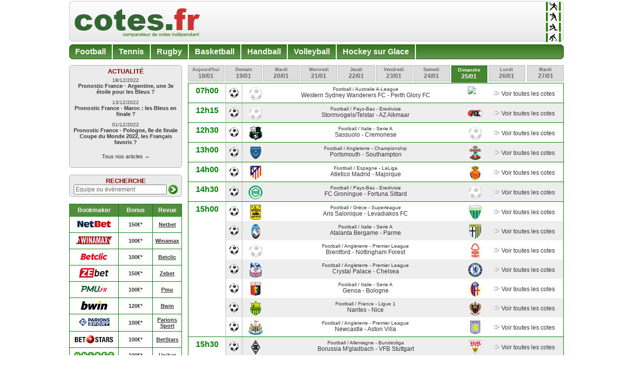

--- FILE ---
content_type: text/html; charset=iso-8859-1
request_url: http://www.cotes.fr/jour+7
body_size: 7225
content:
<!DOCTYPE html PUBLIC "-//W3C//DTD XHTML 1.0 Strict//EN" "http://www.w3.org/TR/xhtml1/DTD/xhtml1-strict.dtd">
<html xmlns="http://www.w3.org/1999/xhtml" xml:lang="fr" lang="fr">
<head>
        <base href="http://www.cotes.fr/">
	
	
<title>Cotes </title>
 	
	

    
	
	

	<meta http-equiv="Content-Type" content="text/html; charset=ISO-8859-1" />
	<meta name="ga-site-verification" content="F7XCJuH5OR3ZGhcErcp1mrWU" />
	<link rel="shortcut icon" href="/images/favicon.ico" type="image/x-icon" />
<script type="text/javascript" src="js/mootools-1.2.4-core-nc.js"></script>
<script type="text/javascript" src="js/mootools-1.2.4.4-more.js"></script>

<!--google webmasters-->
<meta name="google-site-verification" content="LkC86Rbwzd9NN-AxZ5V1v4UwvYFiPM_WgDMP-D_vcLA" />
<!--google webmasters-->
<!--google analytics-->
<!-- TradeDoubler site verification 1829675 -->
<script type="text/javascript">

  var _gaq = _gaq || [];
  _gaq.push(['_setAccount', 'UA-17151683-1']);
  _gaq.push(['_trackPageview']);

  (function() {
    var ga = document.createElement('script'); ga.type = 'text/javascript'; ga.async = true;
    ga.src = ('https:' == document.location.protocol ? 'https://ssl' : 'http://www') + '.google-analytics.com/ga.js';
    var s = document.getElementsByTagName('script')[0]; s.parentNode.insertBefore(ga, s);
  })();

</script>
<!--google analytics-->
    <link rel="STYLESHEET" type="text/css" href="/css/main.css">
	<link rel="stylesheet" type="text/css" href="/css/odds.css">

</head>
<body>
    <div id="main">

        <div id="top">
            <div style="float:left;display:none">
                <img src="/images/flags/fussball.gif">
                <br/>
                <img src="/images/flags/handball.gif">
                <br/>
                <img src="/images/flags/basketball.gif">
                <br/>
                <img src="/images/flags/rugby.gif">
            </div>
            <div style="margin-top:12px;margin-left: 8px;float:left;">
                <a style="font-size:36px" href="/" title="www.cotes.fr"><img style="border:none;margin:none;padding:none" src="/images/logo-cotes.fr.gif"/></a>
            </div>
			
            <div style="float:right;margin-left:2px">
                <img src="/images/flags/tennis.gif">
                <br/>
                <img src="/images/flags/boxing.gif">
                <br/>
                <img src="/images/flags/volleyball.gif">
                <br/>
                <img src="/images/flags/icehockey.gif">
            </div>
<!--
            <div style="float:right">
                <img src="/images/flags/fussball.gif">
                <br/>
                <img src="/images/flags/handball.gif">
                <br/>
                <img src="/images/flags/basketball.gif">
                <br/>
                <img src="/images/flags/rugby.gif">
            </div>
-->
			<div style="float:right;margin:10px 10px 0 0;">



<div style="text-align:right">	
<!--
Comparez <b>gratuitement</b> les cotes des <b><a href="/comparatif-sites-paris-sportifs.php">sites de paris</a></b><br>
<div style="border:0px dotted green;text-align:right">
<a title="Pmu" href="/l-pmu.php"><img src="/images/logop-pmu2.gif"></a>
<a title="bwin" href="/l-bwin.php"><img src="/images/logop-bwin.gif"></a>
<a title="ParionsWeb" href="/l-zeturf.php"><img src="/images/logop-zeturf.gif"></a>
<a title="ParionsWeb" href="/l-partybets.php"><img src="/images/logop-partybets.gif"></a>
<a title="Betclic" href="/l-betclic.php"><img src="/images/logop-betclic.gif"></a><br>
<a title="ParionsWeb" href="/l-parionsweb.php"><img src="/images/logop-parionsweb.gif"></a>
<a title="unibet" href="/l-unibet.php"><img src="/images/logop-unibet.gif"></a>
<a title="France Pari" href="/l-france-pari.php"><img src="/images/logop-france-pari.gif"></a></div>
!-->
</div>



 
 


 
			
			</div>	

			
            <div style="clear:both;height:1px;line-height:1px;"> </div>
        </div>
        <div id="tabs">
            <ul>
                <li><a href="/football">Football</a></li>
                <li><a href="/tennis">Tennis</a></li>
                <li><a href="/rugby">Rugby</a></li>
                <li><a href="/basketball">Basketball</a></li>
                <li><a href="/handball">Handball</a></li>
                <li><a href="/volleyball">Volleyball</a></li>
                <li><a href="hockey-sur-glace">Hockey sur Glace</a></li>
                <!--
                <li><a href="/cyclisme">Cyclisme</a></li>
                <li><a href="/boxe">Boxe</a></li>
			    <li><a href="/auto-moto">Auto-moto</a></li>
				<li  style="float:right;border:none"><a href="/turf">Turf</a></li>-->
				<!--
                <li>
                    <link rel="stylesheet" type="text/css" href="/css/searchbox.css">
                    <script type="text/javascript" src="/js/mootools-1.2.4-core-nc.js"></script>
                    <script type="text/javascript" src="/js/mootools-1.2.4.4-more.js"></script>
                    <script type="text/javascript" src="/js/searchbox.js"> </script>
                    <div id="searchbutton" onClick="showTabs()"><a style="cursor:pointer;">Recherche</a></div>
                    <div id="searchtabsloading" style="width:80px;padding:12px; border:1px solid #666666;text-align:center;display:none;position:absolute;background:#ffffff;z-index:99"><img style="border:none;" src="/images/ajax-loader.gif"></div>
                    <div id="searchtabdiv">
                    </div>
				</li>
				-->
				
            </ul>
            <div style="clear:both;height:1px;line-height:1px;"> </div>
        </div>
        <div id="left">


<!-- Actualité  -->
			<div id="oddsbox">
			<div class="boxtop"></div>
			<div class="boxcenter">
				<div class="boxheadline">Actualité</div>
				<div class="boxcontent">
                         <div style="padding:5px 0; ">
        <a style="display:block;" href="actualites/pronostic-france-argentine,-une-3e-etoile-pour-les-bleus-592.html">
        <div style="font-size:10px">18/12/2022</div>
        <b>Pronostic France - Argentine, une 3e étoile pour les Bleus ?</b>
        </a>    
     </div>
     <div style="padding:5px 0; ">
        <a style="display:block;" href="actualites/pronostic-france-maroc-les-bleus-en-finale-591.html">
        <div style="font-size:10px">13/12/2022</div>
        <b>Pronostic France - Maroc : les Bleus en finale ?</b>
        </a>    
     </div>
     <div style="padding:5px 0; ">
        <a style="display:block;" href="actualites/pronostic-france-pologne,-8e-de-finale-coupe-du-monde-2022,-les-francais-favoris-590.html">
        <div style="font-size:10px">01/12/2022</div>
        <b>Pronostic France - Pologne, 8e de finale Coupe du Monde 2022, les Français favoris ?</b>
        </a>    
     </div>
		<br />
					<div style="margin:0 0 0px 0">	<a href="/actualites">Tous nos articles &#8594;</a></div>
				</div><!-- fin  boxcontent-->
			</div>
			<div class="boxbot"></div>
			</div>
			<br/>




<!-- Actualité  -->				
            <div id="oddsbox">
                <div class="boxtop"></div>
                <div class="boxcenter">
                    <div class="boxheadline">Recherche</div>
                    <div class="boxcontent" style="padding-bottom:0px">
                        <form name="search" method="get" onsubmit="if (document.search.search.value != blurString)location.href='/search?'+document.search.search.value;return false;">
                               <input name="search" style="font-size: 12px; width:180px;vertical-align:middle;color: #666666" onfocus="this.value='';" onblur="if(this.value=='')this.value=blurString;" type="text"><input src="/images/search.gif" style="margin-left: 3px; vertical-align: middle;" type="image">
                        </form>
                        <script type="text/javascript">
                            var blurString = "Équipe ou événement";
                            document.search.search.value=blurString;
                        </script>
                        
                    </div>
                </div>
                <div class="boxbot"></div>
            </div>
            <br/>
   	       
			<!--
			<div id="oddsbox">
			<div class="boxtop"></div>
			<div class="boxcenter">
			
			
				<div class="boxheadline">Paris sportifs</div>
				<div class="boxcontent">
				<div class="intro">Cotes.fr compare les cotes de tous les bookmakers légaux en France : </div>
				
			-->
				<!--tableau-->
				<table cellpadding="2" class="comparatif-bookmakers" >
                <tbody>
				<tr>
                    <th style="color:white;" >Bookmaker</th>
                    <th style="color:white;" >Bonus</th>
					<th style="color:white;" >Revue</th>
                </tr>	
                				<tr>
				  <td class="statsvalue" ><a href="/l-netbet.php"><img border="0" src="/images/logop-netbet.gif" /></a></td>
				  <td class="statsvalue"><a href="/l-netbet.php" title="bonus netbet">150&euro;*</a></td>
				  <td class="statsvalue"><a style="text-decoration:underline" href="/l-netbet.php" title="netbet">Netbet</a></td>
				  </tr>

				<tr>
				  <td class="statsvalue" ><a href="/l-winamax.php"><img border="0" src="/images/logop-winamax.gif" /></a></td>
				  <td class="statsvalue"><a href="/l-winamax.php" title="bonus winamax">100&euro;*</a></td>
				  <td class="statsvalue"><a style="text-decoration:underline" href="/l-winamax.php" title="winamax">Winamax</a></td>
				  </tr>
				<tr>
                    <td class="statsvalue" ><a href="/l-betclic.php"><img border="0" src="/images/logop-betclic.gif"></a></td>
                    <td class="statsvalue"><a href="/betclic.php" title="bonus betclic">100&euro;*</a></td>
                    <td class="statsvalue"><a style="text-decoration:underline" href="/betclic.php" title="betclic">Betclic</a></td>
                </tr>
				<tr>
				  <td class="statsvalue" ><a href="/l-zebet.php"><img border="0" src="/images/logop-zebet.gif" /></a></td>
				  <td class="statsvalue"><a href="/l-zebet.php" title="bonus zebet">150&euro;*</a></td>
				  <td class="statsvalue"><a style="text-decoration:underline" href="/l-zebet.php" title="zebet">Zebet</a></td>
				  </tr>
				<tr>
                    <td class="statsvalue"><a href="/l-pmu.php"><img border="0" src="/images/logop-pmu2.gif"></a></td>
                    <td class="statsvalue"><a href="/pmu.php#bonus-pmu" title="bonus pmu">100&euro;*</a></td>
					<td class="statsvalue"><a style="text-decoration:underline"  href="/pmu.php" title="avis PMU" >Pmu</a></td>					
                </tr>				
				
				<tr>
				  <td class="statsvalue"><a rel="nofollow"  href="/l-bwin.php"><img border="0" src="/images/logop-bwin.gif" /></a></td>
				  <td class="statsvalue"><a href="/l-bwin.php" title="bonus bwin">120&euro;*</a></td>
				  <td class="statsvalue"><a style="text-decoration:underline" title="avis Bwin" href="/bwin.php">Bwin</a></td>
				  </tr>
				<tr>
                    <td class="statsvalue"><a rel="nofollow"  href="/l-parionsweb.php"><img border="0" src="/images/logop-parionssport2.gif"></a></td>
                    <td class="statsvalue"><a  href="/l-parionsweb.php">100&euro;*</a></td>
					<td class="statsvalue"><a style="text-decoration:underline"  href="/fdj-parionsweb.php">Parions Sport</a></td>					
                </tr>
					
<tr>
                    <td class="statsvalue"><a rel="nofollow"  href="/l-betstars.php"><img border="0" src="/images/logop-betstars.gif"></a></td>
                    <td class="statsvalue"><a href="/l-betstars.php" title="bonus BetStars">100&euro;*</a></td>
					<td class="statsvalue">
					<a style="text-decoration:underline"  href="/l-betstars.php" title="BetStars">BetStars</a></td>					
                </tr>

				<tr>
                    <td class="statsvalue"><a rel="nofollow"  href="/l-unibet.php"><img border="0" src="/images/logop-unibet.gif"></a></td>
                    <td class="statsvalue"><a href="/l-unibet.php" title="bonus unibet">100&euro;*</a></td>
					<td class="statsvalue">
					<a style="text-decoration:underline"  href="/unibet.php" title="unibet">Unibet</a></td>					
                </tr>


<!--

				<tr>
                    <td class="statsvalue"><a rel="nofollow"  href="/l-bwin.php"><img border="0" src="/images/logop-partybets.gif"></a></td>
                    <td class="statsvalue"><a href="/bwin.php" title="bonus partybets">20&euro;*</a></td>
					<td class="statsvalue"><a style="text-decoration:underline" title="avis partybets" href="/partybets.php">Partybets</a></td>					
                </tr>

-->
				<tr>
                <td colspan="3" class="statsvalue" ><div align="center"><i><span style="color:black">* voir conditions</span></i></div></td>
                </tr>
				</tbody>
				
				</table>
				<!--fintableau-->
				
				
			<!--	</div>
			</div>
			<div class="boxbot"></div>
			</div>-->
			
<br>			
<!-- guide du parieur  -->
			  
			<div id="oddsbox">
			<div class="boxtop"></div>
			<div class="boxcenter">
				<div class="boxheadline">Nouveau parieur ?</div>
				<div class="boxcontent">
					<div style="margin:0 0 10px 0">Avant de placer votre premier pari pensez à consulter nos guides : </div> <!--class="boxstatsintro"-->
					<div class="minimenu" >
						<div><a href="/paris-sportifs.php">Les <b>Paris sportifs</b></a></div>
						<div><a href="/cotes.php">Les <b>cotes</b></a></div>				
						<div><a href="/parier-en-ligne.php">Comment <b>parier en ligne</b> ?</a></div>
						<!--
						<div><a href="/comparatif-sites-paris-sportifs.php">Comparatif <b>des sites de paris</b></a></div>
						<div><a href="/comparatif-bonus.php">Comparatif des <b>bonus</b></a></div>
						-->
						<div><a href="/definitions.php">Glossaire des <b>Définitions utiles</b></a></div>
					</div> <!-- fin  minimenu-->
				</div><!-- fin  boxcontent-->
			</div>
			<div class="boxbot"></div>
			</div>
			<!-- fin guide du parieur  -->		
			
			
			<br />
		<!--statistiques-->
			            <br/>
		<!--surebets-->	
            <div style="margin:auto;text-align:center;margin-top:14px">
<center>
<iframe src="http://www.facebook.com/plugins/like.php?href=http%3A%2F%2Fwww.cotes.fr&amp;layout=button_count&amp;show_faces=false&amp;width=100&amp;action=jaime&amp;font&amp;colorscheme=light&amp;height=80" scrolling="no" frameborder="0" style="border:none; overflow:hidden; width:100px; height:80px;" allowTransparency="true"></iframe>
</center>

</div>
        </div>
        <div id="center">
<link rel="STYLESHEET" type="text/css" href="odds.css">
<style type="text/css">
    .ssl {float:left;height:30px;margin-right:12px;margin-top:-6px;padding:9px 6px 0 6px;border-right:1px #bbbbbb solid;}
    .mdl {float:right;margin-left:12px;width:145px}
    .mddiv {text-align:center;clear:both;padding:6px 6px 0px 0}
</style>

       
<ul class="nextdays">
                            
    <li class="first"><a  href="aujourdhui"><span>Aujourd'hui<br/></span>18/01</a></li>
                            
    <li ><a  href="demain"><span>Demain<br/></span>19/01</a></li>
                            
    <li ><a  href="jour+2"><span>Mardi<br/></span>20/01</a></li>
                            
    <li ><a  href="jour+3"><span>Mercredi<br/></span>21/01</a></li>
                            
    <li ><a  href="jour+4"><span>Jeudi<br/></span>22/01</a></li>
                            
    <li ><a  href="jour+5"><span>Vendredi<br/></span>23/01</a></li>
                            
    <li ><a  href="jour+6"><span>Samedi<br/></span>24/01</a></li>
                            
    <li ><a class="active" href="jour+7"><span>Dimanche<br/></span>25/01</a></li>
                            
    <li ><a  href="jour+8"><span>Lundi<br/></span>26/01</a></li>
                            
    <li class="last"><a  href="jour+9"><span>Mardi<br/></span>27/01</a></li>
    <div style="clear:both"></div>
</ul>

<table class="mtable" cellpadding="0" cellspacing="0">
                      <!--<div class="seperator">&nbsp;</div>
       <div class="timediv">07h00</div>-->
                <tr >
            <td nowrap="nowrap" class="mtime" style="border-right-color:#bbbbbb;">07h00</td>
            <td width="90%">
    
    <div class="mddiv odd">
        <a onfocus="this.blur()" href="football/Western-Sydney-Wanderers-FC-Perth-Glory-FC-id-37345f3137343736395f38363732">
            <div class="ssl"><img src="/images/teams/team_sport1_small.gif" border="0" title="Football"></div>
            <div class="mdl">
                                    <img src="images/minifleche.gif" border="0"/> Voir toutes les cotes
                            </div>
            <div>
                <img style="width:30px;float:left" src="/images/teams/team_sport1.gif" border="0">
                <img style="width:30px;float:right" src="/images/teams/f_aus_perth.gif" border="0">
                <div style="font-size:10px">Football / Australie A-League</div>
                Western Sydney Wanderers FC - Perth Glory FC
            </div>
        </a>
        <div style="clear:both"> </div>                
    </div>

                      <!--<div class="seperator">&nbsp;</div>
       <div class="timediv">12h15</div>-->
                        </td>
            </tr>
                <tr >
            <td nowrap="nowrap" class="mtime" style="border-right-color:#bbbbbb;">12h15</td>
            <td width="90%">
    
    <div class="mddiv even">
        <a onfocus="this.blur()" href="football/Stormvogels/Telstar-AZ-Alkmaar-id-31305f3634335f313331">
            <div class="ssl"><img src="/images/teams/team_sport1_small.gif" border="0" title="Football"></div>
            <div class="mdl">
                                    <img src="images/minifleche.gif" border="0"/> Voir toutes les cotes
                            </div>
            <div>
                <img style="width:30px;float:left" src="/images/teams/team_sport1.gif" border="0">
                <img style="width:30px;float:right" src="/images/teams/f_pbs_alkmaar.gif" border="0">
                <div style="font-size:10px">Football / Pays-Bas - Eredivisie</div>
                Stormvogels/Telstar - AZ Alkmaar
            </div>
        </a>
        <div style="clear:both"> </div>                
    </div>

                      <!--<div class="seperator">&nbsp;</div>
       <div class="timediv">12h30</div>-->
                        </td>
            </tr>
                <tr >
            <td nowrap="nowrap" class="mtime" style="border-right-color:#bbbbbb;">12h30</td>
            <td width="90%">
    
    <div class="mddiv odd">
        <a onfocus="this.blur()" href="football/Sassuolo-Cremonese-id-355f37335f32333332">
            <div class="ssl"><img src="/images/teams/team_sport1_small.gif" border="0" title="Football"></div>
            <div class="mdl">
                                    <img src="images/minifleche.gif" border="0"/> Voir toutes les cotes
                            </div>
            <div>
                <img style="width:30px;float:left" src="/images/teams/f_ita_sassuolo.gif" border="0">
                <img style="width:30px;float:right" src="/images/teams/team_sport1.gif" border="0">
                <div style="font-size:10px">Football / Italie - Serie A</div>
                Sassuolo - Cremonese
            </div>
        </a>
        <div style="clear:both"> </div>                
    </div>

                      <!--<div class="seperator">&nbsp;</div>
       <div class="timediv">13h00</div>-->
                        </td>
            </tr>
                <tr >
            <td nowrap="nowrap" class="mtime" style="border-right-color:#bbbbbb;">13h00</td>
            <td width="90%">
    
    <div class="mddiv even">
        <a onfocus="this.blur()" href="football/Portsmouth-Southampton-id-31335f31305f373935">
            <div class="ssl"><img src="/images/teams/team_sport1_small.gif" border="0" title="Football"></div>
            <div class="mdl">
                                    <img src="images/minifleche.gif" border="0"/> Voir toutes les cotes
                            </div>
            <div>
                <img style="width:30px;float:left" src="/images/teams/f_ang_portsmouth.gif" border="0">
                <img style="width:30px;float:right" src="/images/teams/f_ang_southampton.gif" border="0">
                <div style="font-size:10px">Football / Angleterre - Championship</div>
                Portsmouth - Southampton
            </div>
        </a>
        <div style="clear:both"> </div>                
    </div>

                      <!--<div class="seperator">&nbsp;</div>
       <div class="timediv">14h00</div>-->
                        </td>
            </tr>
                <tr >
            <td nowrap="nowrap" class="mtime" style="border-right-color:#bbbbbb;">14h00</td>
            <td width="90%">
    
    <div class="mddiv odd">
        <a onfocus="this.blur()" href="football/Atletico-Madrid-Majorque-id-365f3236305f3530">
            <div class="ssl"><img src="/images/teams/team_sport1_small.gif" border="0" title="Football"></div>
            <div class="mdl">
                                    <img src="images/minifleche.gif" border="0"/> Voir toutes les cotes
                            </div>
            <div>
                <img style="width:30px;float:left" src="/images/teams/f_esp_atletico.gif" border="0">
                <img style="width:30px;float:right" src="/images/teams/f_esp_majorque.gif" border="0">
                <div style="font-size:10px">Football / Espagne - LaLiga</div>
                Atletico Madrid - Majorque
            </div>
        </a>
        <div style="clear:both"> </div>                
    </div>

                      <!--<div class="seperator">&nbsp;</div>
       <div class="timediv">14h30</div>-->
                        </td>
            </tr>
                <tr >
            <td nowrap="nowrap" class="mtime" style="border-right-color:#bbbbbb;">14h30</td>
            <td width="90%">
    
    <div class="mddiv even">
        <a onfocus="this.blur()" href="football/FC-Groningue-Fortuna-Sittard-id-31305f3531305f363339">
            <div class="ssl"><img src="/images/teams/team_sport1_small.gif" border="0" title="Football"></div>
            <div class="mdl">
                                    <img src="images/minifleche.gif" border="0"/> Voir toutes les cotes
                            </div>
            <div>
                <img style="width:30px;float:left" src="/images/teams/f_pbs_groningue.gif" border="0">
                <img style="width:30px;float:right" src="/images/teams/team_sport1.gif" border="0">
                <div style="font-size:10px">Football / Pays-Bas - Eredivisie</div>
                FC Groningue - Fortuna Sittard
            </div>
        </a>
        <div style="clear:both"> </div>                
    </div>

                      <!--<div class="seperator">&nbsp;</div>
       <div class="timediv">15h00</div>-->
                        </td>
            </tr>
                <tr >
            <td nowrap="nowrap" class="mtime" style="border-right-color:#bbbbbb;">15h00</td>
            <td width="90%">
    
    <div class="mddiv odd">
        <a onfocus="this.blur()" href="football/Aris-Salonique-Levadiakos-FC-id-31395f3630335f353332">
            <div class="ssl"><img src="/images/teams/team_sport1_small.gif" border="0" title="Football"></div>
            <div class="mdl">
                                    <img src="images/minifleche.gif" border="0"/> Voir toutes les cotes
                            </div>
            <div>
                <img style="width:30px;float:left" src="/images/teams/f_gre_aris.gif" border="0">
                <img style="width:30px;float:right" src="/images/teams/f_gre_levadiakos.gif" border="0">
                <div style="font-size:10px">Football / Grèce - Superleague</div>
                Aris Salonique - Levadiakos FC
            </div>
        </a>
        <div style="clear:both"> </div>                
    </div>

        
    <div class="mddiv even">
        <a onfocus="this.blur()" href="football/Atalanta-Bergame-Parme-id-355f33315f3639">
            <div class="ssl"><img src="/images/teams/team_sport1_small.gif" border="0" title="Football"></div>
            <div class="mdl">
                                    <img src="images/minifleche.gif" border="0"/> Voir toutes les cotes
                            </div>
            <div>
                <img style="width:30px;float:left" src="/images/teams/f_ita_atalanta.gif" border="0">
                <img style="width:30px;float:right" src="/images/teams/f_ita_parme.gif" border="0">
                <div style="font-size:10px">Football / Italie - Serie A</div>
                Atalanta Bergame - Parme
            </div>
        </a>
        <div style="clear:both"> </div>                
    </div>

        
    <div class="mddiv odd">
        <a onfocus="this.blur()" href="football/Brentford-Nottingham-Forest-id-325f3830355f373838">
            <div class="ssl"><img src="/images/teams/team_sport1_small.gif" border="0" title="Football"></div>
            <div class="mdl">
                                    <img src="images/minifleche.gif" border="0"/> Voir toutes les cotes
                            </div>
            <div>
                <img style="width:30px;float:left" src="/images/teams/team_sport1.gif" border="0">
                <img style="width:30px;float:right" src="/images/teams/f_ang_nottingham.gif" border="0">
                <div style="font-size:10px">Football / Angleterre - Premier League</div>
                Brentford - Nottingham Forest
            </div>
        </a>
        <div style="clear:both"> </div>                
    </div>

        
    <div class="mddiv even">
        <a onfocus="this.blur()" href="football/Crystal-Palace-Chelsea-id-325f3738345f323331">
            <div class="ssl"><img src="/images/teams/team_sport1_small.gif" border="0" title="Football"></div>
            <div class="mdl">
                                    <img src="images/minifleche.gif" border="0"/> Voir toutes les cotes
                            </div>
            <div>
                <img style="width:30px;float:left" src="/images/teams/f_ang_crystalpalace.gif" border="0">
                <img style="width:30px;float:right" src="/images/teams/f_ang_chelsea.gif" border="0">
                <div style="font-size:10px">Football / Angleterre - Premier League</div>
                Crystal Palace - Chelsea
            </div>
        </a>
        <div style="clear:both"> </div>                
    </div>

        
    <div class="mddiv odd">
        <a onfocus="this.blur()" href="football/Genoa-Bologne-id-355f33345f3332">
            <div class="ssl"><img src="/images/teams/team_sport1_small.gif" border="0" title="Football"></div>
            <div class="mdl">
                                    <img src="images/minifleche.gif" border="0"/> Voir toutes les cotes
                            </div>
            <div>
                <img style="width:30px;float:left" src="/images/teams/f_ita_genoa.gif" border="0">
                <img style="width:30px;float:right" src="/images/teams/f_ita_bologne.gif" border="0">
                <div style="font-size:10px">Football / Italie - Serie A</div>
                Genoa - Bologne
            </div>
        </a>
        <div style="clear:both"> </div>                
    </div>

        
    <div class="mddiv even">
        <a onfocus="this.blur()" href="football/Nantes-Nice-id-335f3233355f323338">
            <div class="ssl"><img src="/images/teams/team_sport1_small.gif" border="0" title="Football"></div>
            <div class="mdl">
                                    <img src="images/minifleche.gif" border="0"/> Voir toutes les cotes
                            </div>
            <div>
                <img style="width:30px;float:left" src="/images/teams/f_fra_nantes.gif" border="0">
                <img style="width:30px;float:right" src="/images/teams/f_fra_nice.gif" border="0">
                <div style="font-size:10px">Football / France - Ligue 1</div>
                Nantes - Nice
            </div>
        </a>
        <div style="clear:both"> </div>                
    </div>

        
    <div class="mddiv odd">
        <a onfocus="this.blur()" href="football/Newcastle-Aston-Villa-id-325f375f33">
            <div class="ssl"><img src="/images/teams/team_sport1_small.gif" border="0" title="Football"></div>
            <div class="mdl">
                                    <img src="images/minifleche.gif" border="0"/> Voir toutes les cotes
                            </div>
            <div>
                <img style="width:30px;float:left" src="/images/teams/f_ang_newcastle.gif" border="0">
                <img style="width:30px;float:right" src="/images/teams/f_ang_astonvilla.gif" border="0">
                <div style="font-size:10px">Football / Angleterre - Premier League</div>
                Newcastle - Aston Villa
            </div>
        </a>
        <div style="clear:both"> </div>                
    </div>

                      <!--<div class="seperator">&nbsp;</div>
       <div class="timediv">15h30</div>-->
                        </td>
            </tr>
                <tr >
            <td nowrap="nowrap" class="mtime" style="border-right-color:#bbbbbb;">15h30</td>
            <td width="90%">
    
    <div class="mddiv even">
        <a onfocus="this.blur()" href="football/Borussia-M'gladbach-VFB-Stuttgart-id-345f3234335f313138">
            <div class="ssl"><img src="/images/teams/team_sport1_small.gif" border="0" title="Football"></div>
            <div class="mdl">
                                    <img src="images/minifleche.gif" border="0"/> Voir toutes les cotes
                            </div>
            <div>
                <img style="width:30px;float:left" src="/images/teams/f_all_mgladbach.gif" border="0">
                <img style="width:30px;float:right" src="/images/teams/f_all_stuttgart.gif" border="0">
                <div style="font-size:10px">Football / Allemagne - Bundesliga</div>
                Borussia M'gladbach - VFB Stuttgart
            </div>
        </a>
        <div style="clear:both"> </div>                
    </div>

                      <!--<div class="seperator">&nbsp;</div>
       <div class="timediv">16h00</div>-->
                        </td>
            </tr>
                <tr >
            <td nowrap="nowrap" class="mtime" style="border-right-color:#bbbbbb;">16h00</td>
            <td width="90%">
    
    <div class="mddiv odd">
        <a onfocus="this.blur()" href="football/Glasgow-Rangers-Dundee-FC-id-3132305f3332355f383737">
            <div class="ssl"><img src="/images/teams/team_sport1_small.gif" border="0" title="Football"></div>
            <div class="mdl">
                                    <img src="images/minifleche.gif" border="0"/> Voir toutes les cotes
                            </div>
            <div>
                <img style="width:30px;float:left" src="/images/teams/f_eco_rangers.gif" border="0">
                <img style="width:30px;float:right" src="/images/teams/team_sport1.gif" border="0">
                <div style="font-size:10px">Football / Ecosse - Premier League</div>
                Glasgow Rangers - Dundee FC
            </div>
        </a>
        <div style="clear:both"> </div>                
    </div>

        
    <div class="mddiv even">
        <a onfocus="this.blur()" href="football/Heart-Of-Midlothian-Celtic-Glasgow-id-3132305f3736375f343433">
            <div class="ssl"><img src="/images/teams/team_sport1_small.gif" border="0" title="Football"></div>
            <div class="mdl">
                                    <img src="images/minifleche.gif" border="0"/> Voir toutes les cotes
                            </div>
            <div>
                <img style="width:30px;float:left" src="/images/teams/f_eco_heart.gif" border="0">
                <img style="width:30px;float:right" src="/images/teams/f_eco_celtic.gif" border="0">
                <div style="font-size:10px">Football / Ecosse - Premier League</div>
                Heart Of Midlothian - Celtic Glasgow
            </div>
        </a>
        <div style="clear:both"> </div>                
    </div>

        
    <div class="mddiv odd">
        <a onfocus="this.blur()" href="football/Racing-Genk-Cercle-Bruges-id-31315f313034325f31303733">
            <div class="ssl"><img src="/images/teams/team_sport1_small.gif" border="0" title="Football"></div>
            <div class="mdl">
                                    <img src="images/minifleche.gif" border="0"/> Voir toutes les cotes
                            </div>
            <div>
                <img style="width:30px;float:left" src="/images/teams/f_bel_genk.gif" border="0">
                <img style="width:30px;float:right" src="/images/teams/f_bel_cercle.gif" border="0">
                <div style="font-size:10px">Football / Belgique - Jupiler League</div>
                Racing Genk - Cercle Bruges
            </div>
        </a>
        <div style="clear:both"> </div>                
    </div>

                      <!--<div class="seperator">&nbsp;</div>
       <div class="timediv">16h15</div>-->
                        </td>
            </tr>
                <tr >
            <td nowrap="nowrap" class="mtime" style="border-right-color:#bbbbbb;">16h15</td>
            <td width="90%">
    
    <div class="mddiv even">
        <a onfocus="this.blur()" href="football/FC-Barcelone-Real-Oviedo-id-365f34315f39323337">
            <div class="ssl"><img src="/images/teams/team_sport1_small.gif" border="0" title="Football"></div>
            <div class="mdl">
                                    <img src="images/minifleche.gif" border="0"/> Voir toutes les cotes
                            </div>
            <div>
                <img style="width:30px;float:left" src="/images/teams/f_esp_barcelone.gif" border="0">
                <img style="width:30px;float:right" src="/images/teams/team_sport1.gif" border="0">
                <div style="font-size:10px">Football / Espagne - LaLiga</div>
                FC Barcelone - Real Oviedo
            </div>
        </a>
        <div style="clear:both"> </div>                
    </div>

                      <!--<div class="seperator">&nbsp;</div>
       <div class="timediv">16h30</div>-->
                        </td>
            </tr>
                <tr >
            <td nowrap="nowrap" class="mtime" style="border-right-color:#bbbbbb;">16h30</td>
            <td width="90%">
    
    <div class="mddiv odd">
        <a onfocus="this.blur()" href="football/Nacional-Madeira-Rio-Ave-id-31355f38305f323936">
            <div class="ssl"><img src="/images/teams/team_sport1_small.gif" border="0" title="Football"></div>
            <div class="mdl">
                                    <img src="images/minifleche.gif" border="0"/> Voir toutes les cotes
                            </div>
            <div>
                <img style="width:30px;float:left" src="/images/teams/f_por_madere.gif" border="0">
                <img style="width:30px;float:right" src="/images/teams/f_por_rioave.gif" border="0">
                <div style="font-size:10px">Football / Portugal - Liga NOS</div>
                Nacional Madeira - Rio Ave
            </div>
        </a>
        <div style="clear:both"> </div>                
    </div>

        
    <div class="mddiv even">
        <a onfocus="this.blur()" href="football/OFI-Crête-Panaitolikos-Argos-id-31395f3630365f31343433">
            <div class="ssl"><img src="/images/teams/team_sport1_small.gif" border="0" title="Football"></div>
            <div class="mdl">
                                    <img src="images/minifleche.gif" border="0"/> Voir toutes les cotes
                            </div>
            <div>
                <img style="width:30px;float:left" src="/images/teams/f_gre_oficrete.gif" border="0">
                <img style="width:30px;float:right" src="/images/teams/team_sport1.gif" border="0">
                <div style="font-size:10px">Football / Grèce - Superleague</div>
                OFI Crête - Panaitolikos Argos
            </div>
        </a>
        <div style="clear:both"> </div>                
    </div>

                      <!--<div class="seperator">&nbsp;</div>
       <div class="timediv">16h45</div>-->
                        </td>
            </tr>
                <tr >
            <td nowrap="nowrap" class="mtime" style="border-right-color:#bbbbbb;">16h45</td>
            <td width="90%">
    
    <div class="mddiv odd">
        <a onfocus="this.blur()" href="football/FC-Utrecht-Sparta-Rotterdam-id-31305f3333355f31303836">
            <div class="ssl"><img src="/images/teams/team_sport1_small.gif" border="0" title="Football"></div>
            <div class="mdl">
                                    <img src="images/minifleche.gif" border="0"/> Voir toutes les cotes
                            </div>
            <div>
                <img style="width:30px;float:left" src="/images/teams/f_pbs_utrecht.gif" border="0">
                <img style="width:30px;float:right" src="/images/teams/f_pbs_sparta.gif" border="0">
                <div style="font-size:10px">Football / Pays-Bas - Eredivisie</div>
                FC Utrecht - Sparta Rotterdam
            </div>
        </a>
        <div style="clear:both"> </div>                
    </div>

        
    <div class="mddiv even">
        <a onfocus="this.blur()" href="football/Feyenoord-Rotterdam-Heracles-Almelo-id-31305f3133355f333330">
            <div class="ssl"><img src="/images/teams/team_sport1_small.gif" border="0" title="Football"></div>
            <div class="mdl">
                                    <img src="images/minifleche.gif" border="0"/> Voir toutes les cotes
                            </div>
            <div>
                <img style="width:30px;float:left" src="/images/teams/f_pbs_feyenoord.gif" border="0">
                <img style="width:30px;float:right" src="/images/teams/f_pbs_heracles.gif" border="0">
                <div style="font-size:10px">Football / Pays-Bas - Eredivisie</div>
                Feyenoord Rotterdam - Heracles Almelo
            </div>
        </a>
        <div style="clear:both"> </div>                
    </div>

                      <!--<div class="seperator">&nbsp;</div>
       <div class="timediv">17h15</div>-->
                        </td>
            </tr>
                <tr >
            <td nowrap="nowrap" class="mtime" style="border-right-color:#bbbbbb;">17h15</td>
            <td width="90%">
    
    <div class="mddiv odd">
        <a onfocus="this.blur()" href="football/Brest-Toulouse-id-335f35335f323339">
            <div class="ssl"><img src="/images/teams/team_sport1_small.gif" border="0" title="Football"></div>
            <div class="mdl">
                                    <img src="images/minifleche.gif" border="0"/> Voir toutes les cotes
                            </div>
            <div>
                <img style="width:30px;float:left" src="/images/teams/f_fra_brest.gif" border="0">
                <img style="width:30px;float:right" src="/images/teams/f_fra_toulouse.gif" border="0">
                <div style="font-size:10px">Football / France - Ligue 1</div>
                Brest - Toulouse
            </div>
        </a>
        <div style="clear:both"> </div>                
    </div>

        
    <div class="mddiv even">
        <a onfocus="this.blur()" href="football/Metz-Lyon-id-335f39315f3135">
            <div class="ssl"><img src="/images/teams/team_sport1_small.gif" border="0" title="Football"></div>
            <div class="mdl">
                                    <img src="images/minifleche.gif" border="0"/> Voir toutes les cotes
                            </div>
            <div>
                <img style="width:30px;float:left" src="/images/teams/f_fra_metz.gif" border="0">
                <img style="width:30px;float:right" src="/images/teams/f_fra_lyon.gif" border="0">
                <div style="font-size:10px">Football / France - Ligue 1</div>
                Metz - Lyon
            </div>
        </a>
        <div style="clear:both"> </div>                
    </div>

        
    <div class="mddiv odd">
        <a onfocus="this.blur()" href="football/Paris-FC-Angers-id-335f313139305f323739">
            <div class="ssl"><img src="/images/teams/team_sport1_small.gif" border="0" title="Football"></div>
            <div class="mdl">
                                    <img src="images/minifleche.gif" border="0"/> Voir toutes les cotes
                            </div>
            <div>
                <img style="width:30px;float:left" src="/images/teams/f_fra_parisfc.gif" border="0">
                <img style="width:30px;float:right" src="/images/teams/f_fra_angers.gif" border="0">
                <div style="font-size:10px">Football / France - Ligue 1</div>
                Paris FC - Angers
            </div>
        </a>
        <div style="clear:both"> </div>                
    </div>

                      <!--<div class="seperator">&nbsp;</div>
       <div class="timediv">17h30</div>-->
                        </td>
            </tr>
                <tr >
            <td nowrap="nowrap" class="mtime" style="border-right-color:#bbbbbb;">17h30</td>
            <td width="90%">
    
    <div class="mddiv even">
        <a onfocus="this.blur()" href="football/Arsenal-Manchester-United-id-325f395f35">
            <div class="ssl"><img src="/images/teams/team_sport1_small.gif" border="0" title="Football"></div>
            <div class="mdl">
                                    <img src="images/minifleche.gif" border="0"/> Voir toutes les cotes
                            </div>
            <div>
                <img style="width:30px;float:left" src="/images/teams/f_ang_arsenal.gif" border="0">
                <img style="width:30px;float:right" src="/images/teams/f_ang_manunited.gif" border="0">
                <div style="font-size:10px">Football / Angleterre - Premier League</div>
                Arsenal - Manchester United
            </div>
        </a>
        <div style="clear:both"> </div>                
    </div>

        
    <div class="mddiv odd">
        <a onfocus="this.blur()" href="football/SC-Fribourg-Cologne-id-345f3131375f3232">
            <div class="ssl"><img src="/images/teams/team_sport1_small.gif" border="0" title="Football"></div>
            <div class="mdl">
                                    <img src="images/minifleche.gif" border="0"/> Voir toutes les cotes
                            </div>
            <div>
                <img style="width:30px;float:left" src="/images/teams/f_all_fribourg.gif" border="0">
                <img style="width:30px;float:right" src="/images/teams/f_all_cologne.gif" border="0">
                <div style="font-size:10px">Football / Allemagne - Bundesliga</div>
                SC Fribourg - Cologne
            </div>
        </a>
        <div style="clear:both"> </div>                
    </div>

                      <!--<div class="seperator">&nbsp;</div>
       <div class="timediv">18h00</div>-->
                        </td>
            </tr>
                <tr >
            <td nowrap="nowrap" class="mtime" style="border-right-color:#bbbbbb;">18h00</td>
            <td width="90%">
    
    <div class="mddiv even">
        <a onfocus="this.blur()" href="football/Juventus-Naples-id-355f33365f3338">
            <div class="ssl"><img src="/images/teams/team_sport1_small.gif" border="0" title="Football"></div>
            <div class="mdl">
                                    <img src="images/minifleche.gif" border="0"/> Voir toutes les cotes
                            </div>
            <div>
                <img style="width:30px;float:left" src="/images/teams/f_ita_juventus.gif" border="0">
                <img style="width:30px;float:right" src="/images/teams/f_ita_naples.gif" border="0">
                <div style="font-size:10px">Football / Italie - Serie A</div>
                Juventus - Naples
            </div>
        </a>
        <div style="clear:both"> </div>                
    </div>

                      <!--<div class="seperator">&nbsp;</div>
       <div class="timediv">18h30</div>-->
                        </td>
            </tr>
                <tr >
            <td nowrap="nowrap" class="mtime" style="border-right-color:#bbbbbb;">18h30</td>
            <td width="90%">
    
    <div class="mddiv odd">
        <a onfocus="this.blur()" href="football/Atromitos-Athènes-Panathinaikos-Athènes-id-31395f313230335f343730">
            <div class="ssl"><img src="/images/teams/team_sport1_small.gif" border="0" title="Football"></div>
            <div class="mdl">
                                    <img src="images/minifleche.gif" border="0"/> Voir toutes les cotes
                            </div>
            <div>
                <img style="width:30px;float:left" src="/images/teams/f_gre_atromitos.gif" border="0">
                <img style="width:30px;float:right" src="/images/teams/f_gre_panathinaikos.gif" border="0">
                <div style="font-size:10px">Football / Grèce - Superleague</div>
                Atromitos Athènes - Panathinaikos Athènes
            </div>
        </a>
        <div style="clear:both"> </div>                
    </div>

        
    <div class="mddiv even">
        <a onfocus="this.blur()" href="football/Real-Sociedad-Celta-Vigo-id-365f313037395f363237">
            <div class="ssl"><img src="/images/teams/team_sport1_small.gif" border="0" title="Football"></div>
            <div class="mdl">
                                    <img src="images/minifleche.gif" border="0"/> Voir toutes les cotes
                            </div>
            <div>
                <img style="width:30px;float:left" src="/images/teams/f_esp_realsociedad.gif" border="0">
                <img style="width:30px;float:right" src="/images/teams/f_esp_celtavigo.gif" border="0">
                <div style="font-size:10px">Football / Espagne - LaLiga</div>
                Real Sociedad - Celta Vigo
            </div>
        </a>
        <div style="clear:both"> </div>                
    </div>

        
    <div class="mddiv odd">
        <a onfocus="this.blur()" href="football/Real-Zaragoza-Castellon-id-34375f313038305f363238">
            <div class="ssl"><img src="/images/teams/team_sport1_small.gif" border="0" title="Football"></div>
            <div class="mdl">
                                    <img src="images/minifleche.gif" border="0"/> Voir toutes les cotes
                            </div>
            <div>
                <img style="width:30px;float:left" src="/images/teams/f_esp_saragosse.gif" border="0">
                <img style="width:30px;float:right" src="/images/teams/f_esp_castellon.gif" border="0">
                <div style="font-size:10px">Football / Espagne - LaLiga 2</div>
                Real Zaragoza - Castellon
            </div>
        </a>
        <div style="clear:both"> </div>                
    </div>

                      <!--<div class="seperator">&nbsp;</div>
       <div class="timediv">19h15</div>-->
                        </td>
            </tr>
                <tr >
            <td nowrap="nowrap" class="mtime" style="border-right-color:#bbbbbb;">19h15</td>
            <td width="90%">
    
    <div class="mddiv even">
        <a onfocus="this.blur()" href="football/FC-Malines-Westerlo-id-31315f313034335f31303438">
            <div class="ssl"><img src="/images/teams/team_sport1_small.gif" border="0" title="Football"></div>
            <div class="mdl">
                                    <img src="images/minifleche.gif" border="0"/> Voir toutes les cotes
                            </div>
            <div>
                <img style="width:30px;float:left" src="/images/teams/f_bel_malines.gif" border="0">
                <img style="width:30px;float:right" src="/images/teams/f_bel_westerlo.gif" border="0">
                <div style="font-size:10px">Football / Belgique - Jupiler League</div>
                FC Malines - Westerlo
            </div>
        </a>
        <div style="clear:both"> </div>                
    </div>

                      <!--<div class="seperator">&nbsp;</div>
       <div class="timediv">20h45</div>-->
                        </td>
            </tr>
                <tr >
            <td nowrap="nowrap" class="mtime" style="border-right-color:#bbbbbb;">20h45</td>
            <td width="90%">
    
    <div class="mddiv odd">
        <a onfocus="this.blur()" href="football/AS-Roma-Milan-AC-id-355f3235305f323535">
            <div class="ssl"><img src="/images/teams/team_sport1_small.gif" border="0" title="Football"></div>
            <div class="mdl">
                                    <img src="images/minifleche.gif" border="0"/> Voir toutes les cotes
                            </div>
            <div>
                <img style="width:30px;float:left" src="/images/teams/f_ita_roma.gif" border="0">
                <img style="width:30px;float:right" src="/images/teams/f_ita_milan.gif" border="0">
                <div style="font-size:10px">Football / Italie - Serie A</div>
                AS Roma - Milan AC
            </div>
        </a>
        <div style="clear:both"> </div>                
    </div>

        
    <div class="mddiv even">
        <a onfocus="this.blur()" href="football/Lille-Strasbourg-id-335f3234305f353039">
            <div class="ssl"><img src="/images/teams/team_sport1_small.gif" border="0" title="Football"></div>
            <div class="mdl">
                                    <img src="images/minifleche.gif" border="0"/> Voir toutes les cotes
                            </div>
            <div>
                <img style="width:30px;float:left" src="/images/teams/f_fra_lille.gif" border="0">
                <img style="width:30px;float:right" src="/images/teams/f_fra_strasbourg.gif" border="0">
                <div style="font-size:10px">Football / France - Ligue 1</div>
                Lille - Strasbourg
            </div>
        </a>
        <div style="clear:both"> </div>                
    </div>

                      <!--<div class="seperator">&nbsp;</div>
       <div class="timediv">21h00</div>-->
                        </td>
            </tr>
                <tr >
            <td nowrap="nowrap" class="mtime" style="border-right-color:#bbbbbb;">21h00</td>
            <td width="90%">
    
    <div class="mddiv odd">
        <a onfocus="this.blur()" href="football/Alavés-Betis-Séville-id-365f3633305f3436">
            <div class="ssl"><img src="/images/teams/team_sport1_small.gif" border="0" title="Football"></div>
            <div class="mdl">
                                    <img src="images/minifleche.gif" border="0"/> Voir toutes les cotes
                            </div>
            <div>
                <img style="width:30px;float:left" src="/images/teams/f_esp_alaves.gif" border="0">
                <img style="width:30px;float:right" src="/images/teams/f_esp_betis.gif" border="0">
                <div style="font-size:10px">Football / Espagne - LaLiga</div>
                Alavés - Betis Séville
            </div>
        </a>
        <div style="clear:both"> </div>                
    </div>

            </td>
        </tr>
        </table>        </div>
		
        <div style="clear:both"></div>
<div id="footerlinks">





<div style="text-align:center;">
<br />
<br />
La cote d'un évènement est un indice proposé par un site de paris (bookmaker) vous permettant de connaître précisément le gain potentiel d'un pari. Il existe différents types de cotes, mais la plus utilisée en France, la cote européenne, représente le gain potentiel d'un pari pour une mise de 1 euros. 


</div>

<p>
Informations : 
<a href="http://www.cotes.fr/qui-sommes-nous.php" title"qui sommes nous">Qui sommes nous ?</a>
 - <a href="http://www.cotes.fr/contact/index.php" title"contacter cotes.fr">nous contacter</a>
 - <a href="http://www.cotes.fr/partenaires.php" title"partenaires de cotes.fr">partenaires de cotes.Fr</a>
 - <a href="http://www.cotes.fr/actualites" title"actualites">Actualités</a>
</p>







        </div>

		<div >

		</div>
		
    </div> <!-- fin div principal -->


</body>
</html>  </body>
</html>


--- FILE ---
content_type: text/css
request_url: http://www.cotes.fr/css/odds.css
body_size: 1702
content:
body {
    font-family:verdana,arial,sans-serif;
}
#odds li, #odds .g2, #odds .g1 {
    font-size:11px;
    background: url(images/line25.gif);
    margin-left:3px;
    margin-bottom:3px;
    padding:1px 4px;
    float:left;
    list-style:none;
    width:239px;
    white-space:nowrap;
    overflow:hidden;
}
#odds a {
    text-decoration:none;
    display:block;
    color:white;
}
#odds img {
    border:white 1px solid;
    margin-top:3px;
    width:15px;
}
#odds .sporthead, #oddetail .head, #odds .headline {
    clear:both;
    font-size:18px;
    font-weight:bold;
    background: url(images/line25v.gif);
    color:white;
    margin:3px;
    text-align:center;
    width:100%;
}
#odds .headline {
    margin:0;
}
#odds .subhead {
    margin:3px;
    clear:both;
    text-align:center;
    font-size:12px;
    color:#297318;
    font-weight:bold;
    border-bottom:#297318 1px solid;
    padding:0px 6px;
}
#odds .seperator {
    clear:both;
    display:block;
    line-height:6px
}
div#oddetail, div#odds {
    width:760px;
}
div#oddetail {
    margin-top:-18px;
}
#oddetail .bettable {
    background-color:#424242;
}
#oddetail .maincol {
    font-size:12px;
    text-align:center;
    width:60%;
}
#oddetail .oddfleche {
    text-align:center;
}
#oddetail .bet {
    width:40px;
    text-align:center;
    font-size:11px;
}
#oddetail .trout {
    background-color:white;
}
#oddetail .trover {
    cursor:pointer;
    background-color:#FDFFE1;
}
#oddetail .trover td {
    /*text-decoration:underline;*/
}
#oddetail .bettop {
    color:white;
    background: url(images/line25v.gif);
    text-align:center;
    font-weight:bold;
    height:20px;
    font-size:11px;
    padding-top:4px;

}
#oddetail h1 {
    font-size:18px;
    background: url(images/line25.gif);
    color:white;
    margin-bottom:0px;
    padding:1px 6px;

}
#oddetail h4 {
    font-size:14px;
    text-align:center;
    background: url(images/line25v.gif);
    color:white;
    margin-bottom:0px;
    padding:1px 6px;
}

#oddetail .highlight{
    background-color:#eeeeee;
    font-weight:bold;
    color:red;
}
#oddetail .lastupdated {
    float:right;
    font-size:10px;
    margin-top:3px;
}
#oddetail .matchname {
    font-weight:bold;
    margin-bottom:3px;
}
#oddetail .surebetbox {
    background-color:#EBF7D2;
}
#oddetail .surebet {
    color:green;
}
#oddetail .surebetcomment {
    font-size:10px;
}
.oddisclaimer {
    font-size:10px;
    color:#1E460F;
    border:1px solid #317318;
    padding:6px;
}
.sporttab, .sporttabl {
    font-size:12px;
    font-weight:bold;
    background: url(images/line25v.gif);
    color:white;
    border-right:1px white solid;
    padding:2px 6px;
    border-bottom:1px green solid;
    cursor:pointer;
}
.sporttabl {
    background: url(images/line25vl.gif);
    border-bottom:none;
}
.sportdiv {
    position:relative;
    top:0px;
    min-height:300px;
    display:none;
    border:1px green solid;
    border-top:1px #bbbbbb solid;
}
.suretab {
    background: url(images/line19r.gif);
    display:block;float:right;border-right:none;
    border-bottom:1px #840000 solid;
}
#odds .g2 {
    background: url(images/line25r.gif);
}
.s7 {
    letter-spacing:-1px;
}
#oddsbox .oddshead {
    width:228px;
    height:5px;
    background:url(images/oddstop.gif);
}
#oddsbox .boxtop {
    width:228px;
    height:5px;
    background:url(images/oddstop.gif);
	overflow:hidden; /*FB: for IE6*/
}
#oddsbox .boxbot {
    width:228px;
    line-height:5px;
    height:5px;
    background:url(images/oddsbot.gif);
}
#oddsbox .boxcenter {
    width:228px;
    background:url(images/oddscenter.gif);
    font-size:11px;
}
#oddsbox .boxheadline {
    text-transform:uppercase;
    text-align:center;
    font-weight:bold;
    color:#840000;
    font-size:13px;
}
#oddsbox .boxcontent {
    padding:0 3px 12px 3px;
    text-align:center;
}
#oddsbox .sport, #oddsbox .sport a {
    text-transform:uppercase;
    font-weight:bold;
    font-size:10px;
    color:#000000;
    margin-top:12px;
    text-decoration:none;
}
#oddsbox .matchname, #oddsbox .matchname a {
    font-size:12px;
    text-decoration:none;
    color:#000000;
}
#oddsbox .value, #oddsbox .value a {
    color:green;
    font-weight:bold;
    text-decoration:none;
}
#oddsbox .boxstatsintro {
    text-align:center;
    font-weight:bold;
    padding:0 3px;
    font-size:12px;
    margin-bottom:6px;
}
#oddsbox table {
    margin-top:12px;
    width:70%;
    margin:auto;
}
#oddsbox td.statskey {
    width:50%;
    font-size:11px;
}
#oddsbox td.statsvalue {
    width:50%;
    color:#840000;
    font-size:11px;
    font-weight:bold;
}
#oddetail ul.oddanchors {
    list-style:none;
    margin: 0px;
    padding:0px;
}
.boli1 {
    list-style:none;
    background:url(images/b1X2-1.gif) no-repeat #FEFFF2;
    padding:6px;
    padding-left:66px;
    border:green 1px solid;
    margin-bottom:6px
}
.boliX {
    list-style:none;
    background:url(images/b1X2-X.gif) no-repeat #FEFFF2;
    padding:6px;
    padding-left:66px;
    border:green 1px solid;
    margin-bottom:6px
}
.boli2 {
    list-style:none;
    background:url(images/b1X2-2.gif) no-repeat #FEFFF2;
    padding:6px;
    padding-left:66px;
    border:green 1px solid;
}
.boli1 a, .boliX a, .boli2 a {
    /*color:#840000;*/
}
.boli1 strong, .boliX strong, .boli2 strong {
    font-weight:normal ;
}
.boh2 {
    text-align:center;
}
.boauth {
    color:green;font-weight:bold;;
}
.boautlis {
    margin-left:12px !important;padding:0px;
}
.boautlis li {
    list-style:none;
    background:url(images/minifleche.gif) no-repeat 0 -4px;
    padding:2px;
    padding-left:16px;
}
.boul {
    text-align:left;width:130px;margin:auto !important;;font-size:10px;margin-top:6px !important;;padding:3px;
    list-style:disc;list-style-position:inside;
    background-color: #FEFFF2;border:green 1px solid;
}
.bolsc {
    background: #FEFFF2;
    padding:6px;
    border:green 1px solid;
}
    ul.nextdays {margin:0 !important;padding:0;list-style:none;}
    .nextdays li {float:left;width:9.47%;margin-left:2px;border:1px solid #bbbbbb;}
    .nextdays a {display:block;padding:0 3px 3px 3px;background:#dddddd;color:#666666;font-weight:bold;text-decoration:none;text-align:center}
    .nextdays a.active {background:#488531;color:white;border:green 1px solid;border-bottom:#488531 2px solid}
    .nextdays li.first {margin-left:0px;}
    .nextdays li.last {float:right}
    .nextdays span {font-size:9px}
    .mtable {width:100%;border:1px green solid;border-collapse:collapse;}
    .mtable td {vertical-align:top;border:1px green solid}
    .mtime {text-align:center;font-size:16px;font-weight:bold;color:green;padding:6px}
    .mtable div.odd {background-color:#ffffff}
    .mtable div.even {background-color:#eeeeee}
.experts {
	color:green;
	font-size:13px;
	font-weight:bold;
}
.highlightranking {
	background-color:yellow !important;
	color:red
}

--- FILE ---
content_type: text/css
request_url: http://www.cotes.fr/odds.css
body_size: 1702
content:
body {
    font-family:verdana,arial,sans-serif;
}
#odds li, #odds .g2, #odds .g1 {
    font-size:11px;
    background: url(images/line25.gif);
    margin-left:3px;
    margin-bottom:3px;
    padding:1px 4px;
    float:left;
    list-style:none;
    width:239px;
    white-space:nowrap;
    overflow:hidden;
}
#odds a {
    text-decoration:none;
    display:block;
    color:white;
}
#odds img {
    border:white 1px solid;
    margin-top:3px;
    width:15px;
}
#odds .sporthead, #oddetail .head, #odds .headline {
    clear:both;
    font-size:18px;
    font-weight:bold;
    background: url(images/line25v.gif);
    color:white;
    margin:3px;
    text-align:center;
    width:100%;
}
#odds .headline {
    margin:0;
}
#odds .subhead {
    margin:3px;
    clear:both;
    text-align:center;
    font-size:12px;
    color:#297318;
    font-weight:bold;
    border-bottom:#297318 1px solid;
    padding:0px 6px;
}
#odds .seperator {
    clear:both;
    display:block;
    line-height:6px
}
div#oddetail, div#odds {
    width:760px;
}
div#oddetail {
    margin-top:-18px;
}
#oddetail .bettable {
    background-color:#424242;
}
#oddetail .maincol {
    font-size:12px;
    text-align:center;
    width:60%;
}
#oddetail .oddfleche {
    text-align:center;
}
#oddetail .bet {
    width:40px;
    text-align:center;
    font-size:11px;
}
#oddetail .trout {
    background-color:white;
}
#oddetail .trover {
    cursor:pointer;
    background-color:#FDFFE1;
}
#oddetail .trover td {
    /*text-decoration:underline;*/
}
#oddetail .bettop {
    color:white;
    background: url(images/line25v.gif);
    text-align:center;
    font-weight:bold;
    height:20px;
    font-size:11px;
    padding-top:4px;

}
#oddetail h1 {
    font-size:18px;
    background: url(images/line25.gif);
    color:white;
    margin-bottom:0px;
    padding:1px 6px;

}
#oddetail h4 {
    font-size:14px;
    text-align:center;
    background: url(images/line25v.gif);
    color:white;
    margin-bottom:0px;
    padding:1px 6px;
}

#oddetail .highlight{
    background-color:#eeeeee;
    font-weight:bold;
    color:red;
}
#oddetail .lastupdated {
    float:right;
    font-size:10px;
    margin-top:3px;
}
#oddetail .matchname {
    font-weight:bold;
    margin-bottom:3px;
}
#oddetail .surebetbox {
    background-color:#EBF7D2;
}
#oddetail .surebet {
    color:green;
}
#oddetail .surebetcomment {
    font-size:10px;
}
.oddisclaimer {
    font-size:10px;
    color:#1E460F;
    border:1px solid #317318;
    padding:6px;
}
.sporttab, .sporttabl {
    font-size:12px;
    font-weight:bold;
    background: url(images/line25v.gif);
    color:white;
    border-right:1px white solid;
    padding:2px 6px;
    border-bottom:1px green solid;
    cursor:pointer;
}
.sporttabl {
    background: url(images/line25vl.gif);
    border-bottom:none;
}
.sportdiv {
    position:relative;
    top:0px;
    min-height:300px;
    display:none;
    border:1px green solid;
    border-top:1px #bbbbbb solid;
}
.suretab {
    background: url(images/line19r.gif);
    display:block;float:right;border-right:none;
    border-bottom:1px #840000 solid;
}
#odds .g2 {
    background: url(images/line25r.gif);
}
.s7 {
    letter-spacing:-1px;
}
#oddsbox .oddshead {
    width:228px;
    height:5px;
    background:url(images/oddstop.gif);
}
#oddsbox .boxtop {
    width:228px;
    height:5px;
    background:url(images/oddstop.gif);
	overflow:hidden; /*FB: for IE6*/
}
#oddsbox .boxbot {
    width:228px;
    line-height:5px;
    height:5px;
    background:url(images/oddsbot.gif);
}
#oddsbox .boxcenter {
    width:228px;
    background:url(images/oddscenter.gif);
    font-size:11px;
}
#oddsbox .boxheadline {
    text-transform:uppercase;
    text-align:center;
    font-weight:bold;
    color:#840000;
    font-size:13px;
}
#oddsbox .boxcontent {
    padding:0 3px 12px 3px;
    text-align:center;
}
#oddsbox .sport, #oddsbox .sport a {
    text-transform:uppercase;
    font-weight:bold;
    font-size:10px;
    color:#000000;
    margin-top:12px;
    text-decoration:none;
}
#oddsbox .matchname, #oddsbox .matchname a {
    font-size:12px;
    text-decoration:none;
    color:#000000;
}
#oddsbox .value, #oddsbox .value a {
    color:green;
    font-weight:bold;
    text-decoration:none;
}
#oddsbox .boxstatsintro {
    text-align:center;
    font-weight:bold;
    padding:0 3px;
    font-size:12px;
    margin-bottom:6px;
}
#oddsbox table {
    margin-top:12px;
    width:70%;
    margin:auto;
}
#oddsbox td.statskey {
    width:50%;
    font-size:11px;
}
#oddsbox td.statsvalue {
    width:50%;
    color:#840000;
    font-size:11px;
    font-weight:bold;
}
#oddetail ul.oddanchors {
    list-style:none;
    margin: 0px;
    padding:0px;
}
.boli1 {
    list-style:none;
    background:url(images/b1X2-1.gif) no-repeat #FEFFF2;
    padding:6px;
    padding-left:66px;
    border:green 1px solid;
    margin-bottom:6px
}
.boliX {
    list-style:none;
    background:url(images/b1X2-X.gif) no-repeat #FEFFF2;
    padding:6px;
    padding-left:66px;
    border:green 1px solid;
    margin-bottom:6px
}
.boli2 {
    list-style:none;
    background:url(images/b1X2-2.gif) no-repeat #FEFFF2;
    padding:6px;
    padding-left:66px;
    border:green 1px solid;
}
.boli1 a, .boliX a, .boli2 a {
    /*color:#840000;*/
}
.boli1 strong, .boliX strong, .boli2 strong {
    font-weight:normal ;
}
.boh2 {
    text-align:center;
}
.boauth {
    color:green;font-weight:bold;;
}
.boautlis {
    margin-left:12px !important;padding:0px;
}
.boautlis li {
    list-style:none;
    background:url(images/minifleche.gif) no-repeat 0 -4px;
    padding:2px;
    padding-left:16px;
}
.boul {
    text-align:left;width:130px;margin:auto !important;;font-size:10px;margin-top:6px !important;;padding:3px;
    list-style:disc;list-style-position:inside;
    background-color: #FEFFF2;border:green 1px solid;
}
.bolsc {
    background: #FEFFF2;
    padding:6px;
    border:green 1px solid;
}
    ul.nextdays {margin:0 !important;padding:0;list-style:none;}
    .nextdays li {float:left;width:9.47%;margin-left:2px;border:1px solid #bbbbbb;}
    .nextdays a {display:block;padding:0 3px 3px 3px;background:#dddddd;color:#666666;font-weight:bold;text-decoration:none;text-align:center}
    .nextdays a.active {background:#488531;color:white;border:green 1px solid;border-bottom:#488531 2px solid}
    .nextdays li.first {margin-left:0px;}
    .nextdays li.last {float:right}
    .nextdays span {font-size:9px}
    .mtable {width:100%;border:1px green solid;border-collapse:collapse;}
    .mtable td {vertical-align:top;border:1px green solid}
    .mtime {text-align:center;font-size:16px;font-weight:bold;color:green;padding:6px}
    .mtable div.odd {background-color:#ffffff}
    .mtable div.even {background-color:#eeeeee}
.experts {
	color:green;
	font-size:13px;
	font-weight:bold;
}
.highlightranking {
	background-color:yellow !important;
	color:red
}